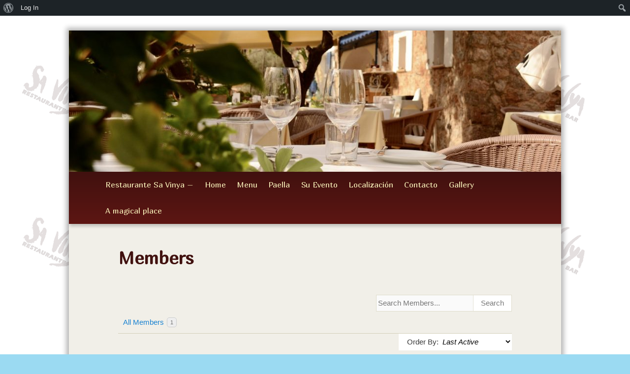

--- FILE ---
content_type: text/html; charset=UTF-8
request_url: http://www.restaurant-savinya.com/members/?lang=en
body_size: 58872
content:
<!DOCTYPE html>
<!--[if IE 6]>
<html id="ie6" lang="en-US">
<![endif]-->
<!--[if IE 7]>
<html id="ie7" lang="en-US">
<![endif]-->
<!--[if IE 8]>
<html id="ie8" lang="en-US">
<![endif]-->
<!--[if !(IE 6) | !(IE 7) | !(IE 8)  ]><!-->
<html lang="en-US">
<!--<![endif]-->
<head>
<meta charset="UTF-8" />
<meta name="viewport" content="width=device-width" />
<title>Members | Restaurante Sa Vinya</title>
<link rel="profile" href="http://gmpg.org/xfn/11" />
<link rel="stylesheet" type="text/css" media="all" href="http://www.restaurant-savinya.com/wp-content/themes/savinya_theme/style.css" />
<link rel="pingback" href="http://www.restaurant-savinya.com/xmlrpc.php" />
<!--[if lt IE 9]>
<script src="http://www.restaurant-savinya.com/wp-content/themes/twentyeleven/js/html5.js" type="text/javascript"></script>
<![endif]-->
<meta name='robots' content='max-image-preview:large' />
<link rel="alternate" type="application/rss+xml" title="Restaurante Sa Vinya &raquo; Feed" href="https://www.restaurant-savinya.com/feed/?lang=en" />
<link rel="alternate" type="application/rss+xml" title="Restaurante Sa Vinya &raquo; Comments Feed" href="https://www.restaurant-savinya.com/comments/feed/?lang=en" />
<script type="text/javascript">
/* <![CDATA[ */
window._wpemojiSettings = {"baseUrl":"https:\/\/s.w.org\/images\/core\/emoji\/14.0.0\/72x72\/","ext":".png","svgUrl":"https:\/\/s.w.org\/images\/core\/emoji\/14.0.0\/svg\/","svgExt":".svg","source":{"concatemoji":"http:\/\/www.restaurant-savinya.com\/wp-includes\/js\/wp-emoji-release.min.js?ver=6.4.7"}};
/*! This file is auto-generated */
!function(i,n){var o,s,e;function c(e){try{var t={supportTests:e,timestamp:(new Date).valueOf()};sessionStorage.setItem(o,JSON.stringify(t))}catch(e){}}function p(e,t,n){e.clearRect(0,0,e.canvas.width,e.canvas.height),e.fillText(t,0,0);var t=new Uint32Array(e.getImageData(0,0,e.canvas.width,e.canvas.height).data),r=(e.clearRect(0,0,e.canvas.width,e.canvas.height),e.fillText(n,0,0),new Uint32Array(e.getImageData(0,0,e.canvas.width,e.canvas.height).data));return t.every(function(e,t){return e===r[t]})}function u(e,t,n){switch(t){case"flag":return n(e,"\ud83c\udff3\ufe0f\u200d\u26a7\ufe0f","\ud83c\udff3\ufe0f\u200b\u26a7\ufe0f")?!1:!n(e,"\ud83c\uddfa\ud83c\uddf3","\ud83c\uddfa\u200b\ud83c\uddf3")&&!n(e,"\ud83c\udff4\udb40\udc67\udb40\udc62\udb40\udc65\udb40\udc6e\udb40\udc67\udb40\udc7f","\ud83c\udff4\u200b\udb40\udc67\u200b\udb40\udc62\u200b\udb40\udc65\u200b\udb40\udc6e\u200b\udb40\udc67\u200b\udb40\udc7f");case"emoji":return!n(e,"\ud83e\udef1\ud83c\udffb\u200d\ud83e\udef2\ud83c\udfff","\ud83e\udef1\ud83c\udffb\u200b\ud83e\udef2\ud83c\udfff")}return!1}function f(e,t,n){var r="undefined"!=typeof WorkerGlobalScope&&self instanceof WorkerGlobalScope?new OffscreenCanvas(300,150):i.createElement("canvas"),a=r.getContext("2d",{willReadFrequently:!0}),o=(a.textBaseline="top",a.font="600 32px Arial",{});return e.forEach(function(e){o[e]=t(a,e,n)}),o}function t(e){var t=i.createElement("script");t.src=e,t.defer=!0,i.head.appendChild(t)}"undefined"!=typeof Promise&&(o="wpEmojiSettingsSupports",s=["flag","emoji"],n.supports={everything:!0,everythingExceptFlag:!0},e=new Promise(function(e){i.addEventListener("DOMContentLoaded",e,{once:!0})}),new Promise(function(t){var n=function(){try{var e=JSON.parse(sessionStorage.getItem(o));if("object"==typeof e&&"number"==typeof e.timestamp&&(new Date).valueOf()<e.timestamp+604800&&"object"==typeof e.supportTests)return e.supportTests}catch(e){}return null}();if(!n){if("undefined"!=typeof Worker&&"undefined"!=typeof OffscreenCanvas&&"undefined"!=typeof URL&&URL.createObjectURL&&"undefined"!=typeof Blob)try{var e="postMessage("+f.toString()+"("+[JSON.stringify(s),u.toString(),p.toString()].join(",")+"));",r=new Blob([e],{type:"text/javascript"}),a=new Worker(URL.createObjectURL(r),{name:"wpTestEmojiSupports"});return void(a.onmessage=function(e){c(n=e.data),a.terminate(),t(n)})}catch(e){}c(n=f(s,u,p))}t(n)}).then(function(e){for(var t in e)n.supports[t]=e[t],n.supports.everything=n.supports.everything&&n.supports[t],"flag"!==t&&(n.supports.everythingExceptFlag=n.supports.everythingExceptFlag&&n.supports[t]);n.supports.everythingExceptFlag=n.supports.everythingExceptFlag&&!n.supports.flag,n.DOMReady=!1,n.readyCallback=function(){n.DOMReady=!0}}).then(function(){return e}).then(function(){var e;n.supports.everything||(n.readyCallback(),(e=n.source||{}).concatemoji?t(e.concatemoji):e.wpemoji&&e.twemoji&&(t(e.twemoji),t(e.wpemoji)))}))}((window,document),window._wpemojiSettings);
/* ]]> */
</script>
<link rel='stylesheet' id='ppm-lb-plugin-style-css' href='https://www.restaurant-savinya.com/wp-content/plugins/ppm-lightbox/css/prettyPhoto.css?ver=6.4.7' type='text/css' media='all' />
<link rel='stylesheet' id='dashicons-css' href='http://www.restaurant-savinya.com/wp-includes/css/dashicons.min.css?ver=6.4.7' type='text/css' media='all' />
<link rel='stylesheet' id='admin-bar-css' href='http://www.restaurant-savinya.com/wp-includes/css/admin-bar.min.css?ver=6.4.7' type='text/css' media='all' />
<style id='admin-bar-inline-css' type='text/css'>

		@media screen { html { margin-top: 32px !important; } }
		@media screen and ( max-width: 782px ) { html { margin-top: 46px !important; } }
	
@media print { #wpadminbar { display:none; } }
</style>
<style id='wp-emoji-styles-inline-css' type='text/css'>

	img.wp-smiley, img.emoji {
		display: inline !important;
		border: none !important;
		box-shadow: none !important;
		height: 1em !important;
		width: 1em !important;
		margin: 0 0.07em !important;
		vertical-align: -0.1em !important;
		background: none !important;
		padding: 0 !important;
	}
</style>
<link rel='stylesheet' id='wp-block-library-css' href='http://www.restaurant-savinya.com/wp-includes/css/dist/block-library/style.min.css?ver=6.4.7' type='text/css' media='all' />
<style id='wp-block-library-inline-css' type='text/css'>
.has-text-align-justify{text-align:justify;}
</style>
<style id='wp-block-library-theme-inline-css' type='text/css'>
.wp-block-audio figcaption{color:#555;font-size:13px;text-align:center}.is-dark-theme .wp-block-audio figcaption{color:hsla(0,0%,100%,.65)}.wp-block-audio{margin:0 0 1em}.wp-block-code{border:1px solid #ccc;border-radius:4px;font-family:Menlo,Consolas,monaco,monospace;padding:.8em 1em}.wp-block-embed figcaption{color:#555;font-size:13px;text-align:center}.is-dark-theme .wp-block-embed figcaption{color:hsla(0,0%,100%,.65)}.wp-block-embed{margin:0 0 1em}.blocks-gallery-caption{color:#555;font-size:13px;text-align:center}.is-dark-theme .blocks-gallery-caption{color:hsla(0,0%,100%,.65)}.wp-block-image figcaption{color:#555;font-size:13px;text-align:center}.is-dark-theme .wp-block-image figcaption{color:hsla(0,0%,100%,.65)}.wp-block-image{margin:0 0 1em}.wp-block-pullquote{border-bottom:4px solid;border-top:4px solid;color:currentColor;margin-bottom:1.75em}.wp-block-pullquote cite,.wp-block-pullquote footer,.wp-block-pullquote__citation{color:currentColor;font-size:.8125em;font-style:normal;text-transform:uppercase}.wp-block-quote{border-left:.25em solid;margin:0 0 1.75em;padding-left:1em}.wp-block-quote cite,.wp-block-quote footer{color:currentColor;font-size:.8125em;font-style:normal;position:relative}.wp-block-quote.has-text-align-right{border-left:none;border-right:.25em solid;padding-left:0;padding-right:1em}.wp-block-quote.has-text-align-center{border:none;padding-left:0}.wp-block-quote.is-large,.wp-block-quote.is-style-large,.wp-block-quote.is-style-plain{border:none}.wp-block-search .wp-block-search__label{font-weight:700}.wp-block-search__button{border:1px solid #ccc;padding:.375em .625em}:where(.wp-block-group.has-background){padding:1.25em 2.375em}.wp-block-separator.has-css-opacity{opacity:.4}.wp-block-separator{border:none;border-bottom:2px solid;margin-left:auto;margin-right:auto}.wp-block-separator.has-alpha-channel-opacity{opacity:1}.wp-block-separator:not(.is-style-wide):not(.is-style-dots){width:100px}.wp-block-separator.has-background:not(.is-style-dots){border-bottom:none;height:1px}.wp-block-separator.has-background:not(.is-style-wide):not(.is-style-dots){height:2px}.wp-block-table{margin:0 0 1em}.wp-block-table td,.wp-block-table th{word-break:normal}.wp-block-table figcaption{color:#555;font-size:13px;text-align:center}.is-dark-theme .wp-block-table figcaption{color:hsla(0,0%,100%,.65)}.wp-block-video figcaption{color:#555;font-size:13px;text-align:center}.is-dark-theme .wp-block-video figcaption{color:hsla(0,0%,100%,.65)}.wp-block-video{margin:0 0 1em}.wp-block-template-part.has-background{margin-bottom:0;margin-top:0;padding:1.25em 2.375em}
</style>
<style id='bp-login-form-style-inline-css' type='text/css'>
.widget_bp_core_login_widget .bp-login-widget-user-avatar{float:left}.widget_bp_core_login_widget .bp-login-widget-user-links{margin-left:70px}#bp-login-widget-form label{display:block;font-weight:600;margin:15px 0 5px;width:auto}#bp-login-widget-form input[type=password],#bp-login-widget-form input[type=text]{background-color:#fafafa;border:1px solid #d6d6d6;border-radius:0;font:inherit;font-size:100%;padding:.5em;width:100%}#bp-login-widget-form .bp-login-widget-register-link,#bp-login-widget-form .login-submit{display:inline;width:-moz-fit-content;width:fit-content}#bp-login-widget-form .bp-login-widget-register-link{margin-left:1em}#bp-login-widget-form .bp-login-widget-register-link a{filter:invert(1)}#bp-login-widget-form .bp-login-widget-pwd-link{font-size:80%}

</style>
<style id='bp-search-form-style-inline-css' type='text/css'>
.bp-search-button{background:#f7f7f7;border:1px solid #ccc;padding:.375em .625em;color:#32373c;margin-left:.625em;word-break:normal;font-size:inherit;font-family:inherit;line-height:inherit}.bp-search-button.has-icon{line-height:0}.bp-block-search__inside-wrapper{display:flex;flex:auto;flex-wrap:nowrap;max-width:100%}.bp-block-search-for__label,.bp-search-label{width:100%}.bp-block-search__input{padding:8px;flex-grow:1;min-width:3em;border:1px solid #949494;font-size:inherit;font-family:inherit;line-height:inherit}.bp-block-search.bp-block-search__button-only .bp-search-button{margin-left:0}.bp-block-search.bp-block-search__button-inside .bp-block-search__inside-wrapper{padding:4px;border:1px solid #949494}.bp-block-search.bp-block-search__button-inside .bp-block-search__inside-wrapper .bp-block-search__input{border-radius:0;border:none;padding:0 0 0 .25em}.bp-block-search.bp-block-search__button-inside .bp-block-search__inside-wrapper .bp-block-search__input:focus{outline:none}.bp-block-search.bp-block-search__button-inside .bp-block-search__inside-wrapper .bp-search-button{padding:.125em .5em}.bp-block-search.aligncenter .bp-block-search__inside-wrapper{margin:auto}.bp-block-search-for__wrapper{margin:.5em 0}.bp-block-search-for__wrapper .bp-block-search-for__options{list-style:none;padding:0;margin:.2em 0}.bp-block-search-for__wrapper .bp-block-search-for__options li label input[type=radio]{display:inline-block;margin-right:.5em}
/*# sourceMappingURL=/style.css.map */
.bp-search-block-icon { background: url( "http://www.restaurant-savinya.com/wp-content/plugins/bp-search-block/assets/search.svg" ); width: 20px; height: 20px; }
</style>
<style id='bp-member-style-inline-css' type='text/css'>
[data-type="bp/member"] input.components-placeholder__input{border:1px solid #757575;border-radius:2px;flex:1 1 auto;padding:6px 8px}.bp-block-member{position:relative}.bp-block-member .member-content{display:flex}.bp-block-member .user-nicename{display:block}.bp-block-member .user-nicename a{border:none;color:currentColor;text-decoration:none}.bp-block-member .bp-profile-button{width:100%}.bp-block-member .bp-profile-button a.button{bottom:10px;display:inline-block;margin:18px 0 0;position:absolute;right:0}.bp-block-member.has-cover .item-header-avatar,.bp-block-member.has-cover .member-content,.bp-block-member.has-cover .member-description{z-index:2}.bp-block-member.has-cover .member-content,.bp-block-member.has-cover .member-description{padding-top:75px}.bp-block-member.has-cover .bp-member-cover-image{background-color:#c5c5c5;background-position:top;background-repeat:no-repeat;background-size:cover;border:0;display:block;height:150px;left:0;margin:0;padding:0;position:absolute;top:0;width:100%;z-index:1}.bp-block-member img.avatar{height:auto;width:auto}.bp-block-member.avatar-none .item-header-avatar{display:none}.bp-block-member.avatar-none.has-cover{min-height:200px}.bp-block-member.avatar-full{min-height:150px}.bp-block-member.avatar-full .item-header-avatar{width:180px}.bp-block-member.avatar-thumb .member-content{align-items:center;min-height:50px}.bp-block-member.avatar-thumb .item-header-avatar{width:70px}.bp-block-member.avatar-full.has-cover{min-height:300px}.bp-block-member.avatar-full.has-cover .item-header-avatar{width:200px}.bp-block-member.avatar-full.has-cover img.avatar{background:#fffc;border:2px solid #fff;margin-left:20px}.bp-block-member.avatar-thumb.has-cover .item-header-avatar{padding-top:75px}.entry .entry-content .bp-block-member .user-nicename a{border:none;color:currentColor;text-decoration:none}

</style>
<style id='bp-members-style-inline-css' type='text/css'>
[data-type="bp/members"] .components-placeholder.is-appender{min-height:0}[data-type="bp/members"] .components-placeholder.is-appender .components-placeholder__label:empty{display:none}[data-type="bp/members"] .components-placeholder input.components-placeholder__input{border:1px solid #757575;border-radius:2px;flex:1 1 auto;padding:6px 8px}[data-type="bp/members"].avatar-none .member-description{width:calc(100% - 44px)}[data-type="bp/members"].avatar-full .member-description{width:calc(100% - 224px)}[data-type="bp/members"].avatar-thumb .member-description{width:calc(100% - 114px)}[data-type="bp/members"] .member-content{position:relative}[data-type="bp/members"] .member-content .is-right{position:absolute;right:2px;top:2px}[data-type="bp/members"] .columns-2 .member-content .member-description,[data-type="bp/members"] .columns-3 .member-content .member-description,[data-type="bp/members"] .columns-4 .member-content .member-description{padding-left:44px;width:calc(100% - 44px)}[data-type="bp/members"] .columns-3 .is-right{right:-10px}[data-type="bp/members"] .columns-4 .is-right{right:-50px}.bp-block-members.is-grid{display:flex;flex-wrap:wrap;padding:0}.bp-block-members.is-grid .member-content{margin:0 1.25em 1.25em 0;width:100%}@media(min-width:600px){.bp-block-members.columns-2 .member-content{width:calc(50% - .625em)}.bp-block-members.columns-2 .member-content:nth-child(2n){margin-right:0}.bp-block-members.columns-3 .member-content{width:calc(33.33333% - .83333em)}.bp-block-members.columns-3 .member-content:nth-child(3n){margin-right:0}.bp-block-members.columns-4 .member-content{width:calc(25% - .9375em)}.bp-block-members.columns-4 .member-content:nth-child(4n){margin-right:0}}.bp-block-members .member-content{display:flex;flex-direction:column;padding-bottom:1em;text-align:center}.bp-block-members .member-content .item-header-avatar,.bp-block-members .member-content .member-description{width:100%}.bp-block-members .member-content .item-header-avatar{margin:0 auto}.bp-block-members .member-content .item-header-avatar img.avatar{display:inline-block}@media(min-width:600px){.bp-block-members .member-content{flex-direction:row;text-align:left}.bp-block-members .member-content .item-header-avatar,.bp-block-members .member-content .member-description{width:auto}.bp-block-members .member-content .item-header-avatar{margin:0}}.bp-block-members .member-content .user-nicename{display:block}.bp-block-members .member-content .user-nicename a{border:none;color:currentColor;text-decoration:none}.bp-block-members .member-content time{color:#767676;display:block;font-size:80%}.bp-block-members.avatar-none .item-header-avatar{display:none}.bp-block-members.avatar-full{min-height:190px}.bp-block-members.avatar-full .item-header-avatar{width:180px}.bp-block-members.avatar-thumb .member-content{min-height:80px}.bp-block-members.avatar-thumb .item-header-avatar{width:70px}.bp-block-members.columns-2 .member-content,.bp-block-members.columns-3 .member-content,.bp-block-members.columns-4 .member-content{display:block;text-align:center}.bp-block-members.columns-2 .member-content .item-header-avatar,.bp-block-members.columns-3 .member-content .item-header-avatar,.bp-block-members.columns-4 .member-content .item-header-avatar{margin:0 auto}.bp-block-members img.avatar{height:auto;max-width:-moz-fit-content;max-width:fit-content;width:auto}.bp-block-members .member-content.has-activity{align-items:center}.bp-block-members .member-content.has-activity .item-header-avatar{padding-right:1em}.bp-block-members .member-content.has-activity .wp-block-quote{margin-bottom:0;text-align:left}.bp-block-members .member-content.has-activity .wp-block-quote cite a,.entry .entry-content .bp-block-members .user-nicename a{border:none;color:currentColor;text-decoration:none}

</style>
<style id='bp-dynamic-members-style-inline-css' type='text/css'>
.bp-dynamic-block-container .item-options{font-size:.5em;margin:0 0 1em;padding:1em 0}.bp-dynamic-block-container .item-options a.selected{font-weight:600}.bp-dynamic-block-container ul.item-list{list-style:none;margin:1em 0;padding-left:0}.bp-dynamic-block-container ul.item-list li{margin-bottom:1em}.bp-dynamic-block-container ul.item-list li:after,.bp-dynamic-block-container ul.item-list li:before{content:" ";display:table}.bp-dynamic-block-container ul.item-list li:after{clear:both}.bp-dynamic-block-container ul.item-list li .item-avatar{float:left;width:60px}.bp-dynamic-block-container ul.item-list li .item{margin-left:70px}

</style>
<style id='bp-online-members-style-inline-css' type='text/css'>
.widget_bp_core_whos_online_widget .avatar-block,[data-type="bp/online-members"] .avatar-block{display:flex;flex-flow:row wrap}.widget_bp_core_whos_online_widget .avatar-block img,[data-type="bp/online-members"] .avatar-block img{margin:.5em}

</style>
<style id='bp-active-members-style-inline-css' type='text/css'>
.widget_bp_core_recently_active_widget .avatar-block,[data-type="bp/active-members"] .avatar-block{display:flex;flex-flow:row wrap}.widget_bp_core_recently_active_widget .avatar-block img,[data-type="bp/active-members"] .avatar-block img{margin:.5em}

</style>
<link rel='stylesheet' id='bp-audio-attachment-style-css' href='http://www.restaurant-savinya.com/wp-content/plugins/bp-attachments/bp-attachments/assets/blocks/audio-attachment/css/index.css?ver=1.0.0' type='text/css' media='all' />
<link rel='stylesheet' id='bp-file-attachment-style-css' href='http://www.restaurant-savinya.com/wp-content/plugins/bp-attachments/bp-attachments/assets/blocks/file-attachment/css/index.css?ver=1.0.0' type='text/css' media='all' />
<link rel='stylesheet' id='bp-image-attachment-style-css' href='http://www.restaurant-savinya.com/wp-content/plugins/bp-attachments/bp-attachments/assets/blocks/image-attachment/css/index.css?ver=1.0.0' type='text/css' media='all' />
<link rel='stylesheet' id='bp-video-attachment-style-css' href='http://www.restaurant-savinya.com/wp-content/plugins/bp-attachments/bp-attachments/assets/blocks/video-attachment/css/index.css?ver=1.0.0' type='text/css' media='all' />
<style id='bp-latest-activities-style-inline-css' type='text/css'>
.bp-latest-activities .components-flex.components-select-control select[multiple]{height:auto;padding:0 8px}.bp-latest-activities .components-flex.components-select-control select[multiple]+.components-input-control__suffix svg{display:none}.bp-latest-activities-block a,.entry .entry-content .bp-latest-activities-block a{border:none;text-decoration:none}.bp-latest-activities-block .activity-list.item-list blockquote{border:none;padding:0}.bp-latest-activities-block .activity-list.item-list blockquote .activity-item:not(.mini){box-shadow:1px 0 4px #00000026;padding:0 1em;position:relative}.bp-latest-activities-block .activity-list.item-list blockquote .activity-item:not(.mini):after,.bp-latest-activities-block .activity-list.item-list blockquote .activity-item:not(.mini):before{border-color:#0000;border-style:solid;content:"";display:block;height:0;left:15px;position:absolute;width:0}.bp-latest-activities-block .activity-list.item-list blockquote .activity-item:not(.mini):before{border-top-color:#00000026;border-width:9px;bottom:-18px;left:14px}.bp-latest-activities-block .activity-list.item-list blockquote .activity-item:not(.mini):after{border-top-color:#fff;border-width:8px;bottom:-16px}.bp-latest-activities-block .activity-list.item-list blockquote .activity-item.mini .avatar{display:inline-block;height:20px;margin-right:2px;vertical-align:middle;width:20px}.bp-latest-activities-block .activity-list.item-list footer{align-items:center;display:flex}.bp-latest-activities-block .activity-list.item-list footer img.avatar{border:none;display:inline-block;margin-right:.5em}.bp-latest-activities-block .activity-list.item-list footer .activity-time-since{font-size:90%}.bp-latest-activities-block .widget-error{border-left:4px solid #0b80a4;box-shadow:1px 0 4px #00000026}.bp-latest-activities-block .widget-error p{padding:0 1em}

</style>
<link rel='stylesheet' id='mediaelement-css' href='http://www.restaurant-savinya.com/wp-includes/js/mediaelement/mediaelementplayer-legacy.min.css?ver=4.2.17' type='text/css' media='all' />
<link rel='stylesheet' id='wp-mediaelement-css' href='http://www.restaurant-savinya.com/wp-includes/js/mediaelement/wp-mediaelement.min.css?ver=6.4.7' type='text/css' media='all' />
<style id='jetpack-sharing-buttons-style-inline-css' type='text/css'>
.jetpack-sharing-buttons__services-list{display:flex;flex-direction:row;flex-wrap:wrap;gap:0;list-style-type:none;margin:5px;padding:0}.jetpack-sharing-buttons__services-list.has-small-icon-size{font-size:12px}.jetpack-sharing-buttons__services-list.has-normal-icon-size{font-size:16px}.jetpack-sharing-buttons__services-list.has-large-icon-size{font-size:24px}.jetpack-sharing-buttons__services-list.has-huge-icon-size{font-size:36px}@media print{.jetpack-sharing-buttons__services-list{display:none!important}}.editor-styles-wrapper .wp-block-jetpack-sharing-buttons{gap:0;padding-inline-start:0}ul.jetpack-sharing-buttons__services-list.has-background{padding:1.25em 2.375em}
</style>
<style id='classic-theme-styles-inline-css' type='text/css'>
/*! This file is auto-generated */
.wp-block-button__link{color:#fff;background-color:#32373c;border-radius:9999px;box-shadow:none;text-decoration:none;padding:calc(.667em + 2px) calc(1.333em + 2px);font-size:1.125em}.wp-block-file__button{background:#32373c;color:#fff;text-decoration:none}
</style>
<style id='global-styles-inline-css' type='text/css'>
body{--wp--preset--color--black: #000;--wp--preset--color--cyan-bluish-gray: #abb8c3;--wp--preset--color--white: #fff;--wp--preset--color--pale-pink: #f78da7;--wp--preset--color--vivid-red: #cf2e2e;--wp--preset--color--luminous-vivid-orange: #ff6900;--wp--preset--color--luminous-vivid-amber: #fcb900;--wp--preset--color--light-green-cyan: #7bdcb5;--wp--preset--color--vivid-green-cyan: #00d084;--wp--preset--color--pale-cyan-blue: #8ed1fc;--wp--preset--color--vivid-cyan-blue: #0693e3;--wp--preset--color--vivid-purple: #9b51e0;--wp--preset--color--blue: #1982d1;--wp--preset--color--dark-gray: #373737;--wp--preset--color--medium-gray: #666;--wp--preset--color--light-gray: #e2e2e2;--wp--preset--gradient--vivid-cyan-blue-to-vivid-purple: linear-gradient(135deg,rgba(6,147,227,1) 0%,rgb(155,81,224) 100%);--wp--preset--gradient--light-green-cyan-to-vivid-green-cyan: linear-gradient(135deg,rgb(122,220,180) 0%,rgb(0,208,130) 100%);--wp--preset--gradient--luminous-vivid-amber-to-luminous-vivid-orange: linear-gradient(135deg,rgba(252,185,0,1) 0%,rgba(255,105,0,1) 100%);--wp--preset--gradient--luminous-vivid-orange-to-vivid-red: linear-gradient(135deg,rgba(255,105,0,1) 0%,rgb(207,46,46) 100%);--wp--preset--gradient--very-light-gray-to-cyan-bluish-gray: linear-gradient(135deg,rgb(238,238,238) 0%,rgb(169,184,195) 100%);--wp--preset--gradient--cool-to-warm-spectrum: linear-gradient(135deg,rgb(74,234,220) 0%,rgb(151,120,209) 20%,rgb(207,42,186) 40%,rgb(238,44,130) 60%,rgb(251,105,98) 80%,rgb(254,248,76) 100%);--wp--preset--gradient--blush-light-purple: linear-gradient(135deg,rgb(255,206,236) 0%,rgb(152,150,240) 100%);--wp--preset--gradient--blush-bordeaux: linear-gradient(135deg,rgb(254,205,165) 0%,rgb(254,45,45) 50%,rgb(107,0,62) 100%);--wp--preset--gradient--luminous-dusk: linear-gradient(135deg,rgb(255,203,112) 0%,rgb(199,81,192) 50%,rgb(65,88,208) 100%);--wp--preset--gradient--pale-ocean: linear-gradient(135deg,rgb(255,245,203) 0%,rgb(182,227,212) 50%,rgb(51,167,181) 100%);--wp--preset--gradient--electric-grass: linear-gradient(135deg,rgb(202,248,128) 0%,rgb(113,206,126) 100%);--wp--preset--gradient--midnight: linear-gradient(135deg,rgb(2,3,129) 0%,rgb(40,116,252) 100%);--wp--preset--font-size--small: 13px;--wp--preset--font-size--medium: 20px;--wp--preset--font-size--large: 36px;--wp--preset--font-size--x-large: 42px;--wp--preset--spacing--20: 0.44rem;--wp--preset--spacing--30: 0.67rem;--wp--preset--spacing--40: 1rem;--wp--preset--spacing--50: 1.5rem;--wp--preset--spacing--60: 2.25rem;--wp--preset--spacing--70: 3.38rem;--wp--preset--spacing--80: 5.06rem;--wp--preset--shadow--natural: 6px 6px 9px rgba(0, 0, 0, 0.2);--wp--preset--shadow--deep: 12px 12px 50px rgba(0, 0, 0, 0.4);--wp--preset--shadow--sharp: 6px 6px 0px rgba(0, 0, 0, 0.2);--wp--preset--shadow--outlined: 6px 6px 0px -3px rgba(255, 255, 255, 1), 6px 6px rgba(0, 0, 0, 1);--wp--preset--shadow--crisp: 6px 6px 0px rgba(0, 0, 0, 1);}:where(.is-layout-flex){gap: 0.5em;}:where(.is-layout-grid){gap: 0.5em;}body .is-layout-flow > .alignleft{float: left;margin-inline-start: 0;margin-inline-end: 2em;}body .is-layout-flow > .alignright{float: right;margin-inline-start: 2em;margin-inline-end: 0;}body .is-layout-flow > .aligncenter{margin-left: auto !important;margin-right: auto !important;}body .is-layout-constrained > .alignleft{float: left;margin-inline-start: 0;margin-inline-end: 2em;}body .is-layout-constrained > .alignright{float: right;margin-inline-start: 2em;margin-inline-end: 0;}body .is-layout-constrained > .aligncenter{margin-left: auto !important;margin-right: auto !important;}body .is-layout-constrained > :where(:not(.alignleft):not(.alignright):not(.alignfull)){max-width: var(--wp--style--global--content-size);margin-left: auto !important;margin-right: auto !important;}body .is-layout-constrained > .alignwide{max-width: var(--wp--style--global--wide-size);}body .is-layout-flex{display: flex;}body .is-layout-flex{flex-wrap: wrap;align-items: center;}body .is-layout-flex > *{margin: 0;}body .is-layout-grid{display: grid;}body .is-layout-grid > *{margin: 0;}:where(.wp-block-columns.is-layout-flex){gap: 2em;}:where(.wp-block-columns.is-layout-grid){gap: 2em;}:where(.wp-block-post-template.is-layout-flex){gap: 1.25em;}:where(.wp-block-post-template.is-layout-grid){gap: 1.25em;}.has-black-color{color: var(--wp--preset--color--black) !important;}.has-cyan-bluish-gray-color{color: var(--wp--preset--color--cyan-bluish-gray) !important;}.has-white-color{color: var(--wp--preset--color--white) !important;}.has-pale-pink-color{color: var(--wp--preset--color--pale-pink) !important;}.has-vivid-red-color{color: var(--wp--preset--color--vivid-red) !important;}.has-luminous-vivid-orange-color{color: var(--wp--preset--color--luminous-vivid-orange) !important;}.has-luminous-vivid-amber-color{color: var(--wp--preset--color--luminous-vivid-amber) !important;}.has-light-green-cyan-color{color: var(--wp--preset--color--light-green-cyan) !important;}.has-vivid-green-cyan-color{color: var(--wp--preset--color--vivid-green-cyan) !important;}.has-pale-cyan-blue-color{color: var(--wp--preset--color--pale-cyan-blue) !important;}.has-vivid-cyan-blue-color{color: var(--wp--preset--color--vivid-cyan-blue) !important;}.has-vivid-purple-color{color: var(--wp--preset--color--vivid-purple) !important;}.has-black-background-color{background-color: var(--wp--preset--color--black) !important;}.has-cyan-bluish-gray-background-color{background-color: var(--wp--preset--color--cyan-bluish-gray) !important;}.has-white-background-color{background-color: var(--wp--preset--color--white) !important;}.has-pale-pink-background-color{background-color: var(--wp--preset--color--pale-pink) !important;}.has-vivid-red-background-color{background-color: var(--wp--preset--color--vivid-red) !important;}.has-luminous-vivid-orange-background-color{background-color: var(--wp--preset--color--luminous-vivid-orange) !important;}.has-luminous-vivid-amber-background-color{background-color: var(--wp--preset--color--luminous-vivid-amber) !important;}.has-light-green-cyan-background-color{background-color: var(--wp--preset--color--light-green-cyan) !important;}.has-vivid-green-cyan-background-color{background-color: var(--wp--preset--color--vivid-green-cyan) !important;}.has-pale-cyan-blue-background-color{background-color: var(--wp--preset--color--pale-cyan-blue) !important;}.has-vivid-cyan-blue-background-color{background-color: var(--wp--preset--color--vivid-cyan-blue) !important;}.has-vivid-purple-background-color{background-color: var(--wp--preset--color--vivid-purple) !important;}.has-black-border-color{border-color: var(--wp--preset--color--black) !important;}.has-cyan-bluish-gray-border-color{border-color: var(--wp--preset--color--cyan-bluish-gray) !important;}.has-white-border-color{border-color: var(--wp--preset--color--white) !important;}.has-pale-pink-border-color{border-color: var(--wp--preset--color--pale-pink) !important;}.has-vivid-red-border-color{border-color: var(--wp--preset--color--vivid-red) !important;}.has-luminous-vivid-orange-border-color{border-color: var(--wp--preset--color--luminous-vivid-orange) !important;}.has-luminous-vivid-amber-border-color{border-color: var(--wp--preset--color--luminous-vivid-amber) !important;}.has-light-green-cyan-border-color{border-color: var(--wp--preset--color--light-green-cyan) !important;}.has-vivid-green-cyan-border-color{border-color: var(--wp--preset--color--vivid-green-cyan) !important;}.has-pale-cyan-blue-border-color{border-color: var(--wp--preset--color--pale-cyan-blue) !important;}.has-vivid-cyan-blue-border-color{border-color: var(--wp--preset--color--vivid-cyan-blue) !important;}.has-vivid-purple-border-color{border-color: var(--wp--preset--color--vivid-purple) !important;}.has-vivid-cyan-blue-to-vivid-purple-gradient-background{background: var(--wp--preset--gradient--vivid-cyan-blue-to-vivid-purple) !important;}.has-light-green-cyan-to-vivid-green-cyan-gradient-background{background: var(--wp--preset--gradient--light-green-cyan-to-vivid-green-cyan) !important;}.has-luminous-vivid-amber-to-luminous-vivid-orange-gradient-background{background: var(--wp--preset--gradient--luminous-vivid-amber-to-luminous-vivid-orange) !important;}.has-luminous-vivid-orange-to-vivid-red-gradient-background{background: var(--wp--preset--gradient--luminous-vivid-orange-to-vivid-red) !important;}.has-very-light-gray-to-cyan-bluish-gray-gradient-background{background: var(--wp--preset--gradient--very-light-gray-to-cyan-bluish-gray) !important;}.has-cool-to-warm-spectrum-gradient-background{background: var(--wp--preset--gradient--cool-to-warm-spectrum) !important;}.has-blush-light-purple-gradient-background{background: var(--wp--preset--gradient--blush-light-purple) !important;}.has-blush-bordeaux-gradient-background{background: var(--wp--preset--gradient--blush-bordeaux) !important;}.has-luminous-dusk-gradient-background{background: var(--wp--preset--gradient--luminous-dusk) !important;}.has-pale-ocean-gradient-background{background: var(--wp--preset--gradient--pale-ocean) !important;}.has-electric-grass-gradient-background{background: var(--wp--preset--gradient--electric-grass) !important;}.has-midnight-gradient-background{background: var(--wp--preset--gradient--midnight) !important;}.has-small-font-size{font-size: var(--wp--preset--font-size--small) !important;}.has-medium-font-size{font-size: var(--wp--preset--font-size--medium) !important;}.has-large-font-size{font-size: var(--wp--preset--font-size--large) !important;}.has-x-large-font-size{font-size: var(--wp--preset--font-size--x-large) !important;}
.wp-block-navigation a:where(:not(.wp-element-button)){color: inherit;}
:where(.wp-block-post-template.is-layout-flex){gap: 1.25em;}:where(.wp-block-post-template.is-layout-grid){gap: 1.25em;}
:where(.wp-block-columns.is-layout-flex){gap: 2em;}:where(.wp-block-columns.is-layout-grid){gap: 2em;}
.wp-block-pullquote{font-size: 1.5em;line-height: 1.6;}
</style>
<link rel='stylesheet' id='bbp-default-css' href='http://www.restaurant-savinya.com/wp-content/plugins/bbpress/templates/default/css/bbpress.min.css?ver=2.6.14' type='text/css' media='all' />
<link rel='stylesheet' id='bp-admin-bar-css' href='http://www.restaurant-savinya.com/wp-content/plugins/buddypress/bp-core/css/admin-bar.min.css?ver=14.4.0' type='text/css' media='all' />
<link rel='stylesheet' id='bp-tooltips-css' href='http://www.restaurant-savinya.com/wp-content/plugins/buddypress/bp-core/css/bp-tooltips.min.css?ver=14.4.0' type='text/css' media='all' />
<link rel='stylesheet' id='bp-legacy-css-css' href='http://www.restaurant-savinya.com/wp-content/plugins/buddypress/bp-templates/bp-legacy/css/buddypress.min.css?ver=14.4.0' type='text/css' media='screen' />
<link rel='stylesheet' id='bp-twentyeleven-css' href='http://www.restaurant-savinya.com/wp-content/plugins/buddypress/bp-templates/bp-legacy/css/twentyeleven.min.css?ver=14.4.0' type='text/css' media='screen' />
<link rel='stylesheet' id='contact-form-7-css' href='http://www.restaurant-savinya.com/wp-content/plugins/contact-form-7/includes/css/styles.css?ver=5.7.7' type='text/css' media='all' />
<link rel='stylesheet' id='rgg-simplelightbox-css' href='http://www.restaurant-savinya.com/wp-content/plugins/responsive-gallery-grid/lib/simplelightbox/simplelightbox.min.css?ver=2.3.18' type='text/css' media='all' />
<link rel='stylesheet' id='slickstyle-css' href='http://www.restaurant-savinya.com/wp-content/plugins/responsive-gallery-grid/lib/slick/slick.1.9.0.min.css?ver=2.3.18' type='text/css' media='all' />
<link rel='stylesheet' id='slick-theme-css' href='http://www.restaurant-savinya.com/wp-content/plugins/responsive-gallery-grid/lib/slick/slick-theme.css?ver=2.3.18' type='text/css' media='all' />
<link rel='stylesheet' id='rgg-style-css' href='http://www.restaurant-savinya.com/wp-content/plugins/responsive-gallery-grid/css/style.css?ver=2.3.18' type='text/css' media='all' />
<link rel='stylesheet' id='twentyeleven-block-style-css' href='http://www.restaurant-savinya.com/wp-content/themes/twentyeleven/blocks.css?ver=20240703' type='text/css' media='all' />
<script type="text/javascript" src="http://www.restaurant-savinya.com/wp-includes/js/jquery/jquery.min.js?ver=3.7.1" id="jquery-core-js"></script>
<script type="text/javascript" src="http://www.restaurant-savinya.com/wp-includes/js/jquery/jquery-migrate.min.js?ver=3.4.1" id="jquery-migrate-js"></script>
<script type="text/javascript" src="https://www.restaurant-savinya.com/wp-content/plugins/ppm-lightbox/js/jquery.prettyPhoto.js?ver=6.4.7" id="ppm-lb-plugin-active-js"></script>
<script type="text/javascript" src="https://www.restaurant-savinya.com/wp-content/plugins/ppm-lightbox/js/ppm-lb-active.js?ver=6.4.7" id="ppm-lb-plugin-script-active-js"></script>
<script type="text/javascript" src="https://www.restaurant-savinya.com/wp-content/plugins/wp-rotator/jquery.scrollTo-1.4.2-min.js?ver=1.4.2" id="scrollTo-js"></script>
<script type="text/javascript" src="http://www.restaurant-savinya.com/wp-includes/js/dist/vendor/wp-polyfill-inert.min.js?ver=3.1.2" id="wp-polyfill-inert-js"></script>
<script type="text/javascript" src="http://www.restaurant-savinya.com/wp-includes/js/dist/vendor/regenerator-runtime.min.js?ver=0.14.0" id="regenerator-runtime-js"></script>
<script type="text/javascript" src="http://www.restaurant-savinya.com/wp-includes/js/dist/vendor/wp-polyfill.min.js?ver=3.15.0" id="wp-polyfill-js"></script>
<script type="text/javascript" src="http://www.restaurant-savinya.com/wp-includes/js/dist/dom-ready.min.js?ver=392bdd43726760d1f3ca" id="wp-dom-ready-js"></script>
<script type="text/javascript" src="http://www.restaurant-savinya.com/wp-includes/js/dist/vendor/lodash.min.js?ver=4.17.19" id="lodash-js"></script>
<script type="text/javascript" id="lodash-js-after">
/* <![CDATA[ */
window.lodash = _.noConflict();
/* ]]> */
</script>
<script type="text/javascript" src="http://www.restaurant-savinya.com/wp-content/plugins/bp-search-block/js/view.js?ver=1.0.0" id="bp-search-form-script-js"></script>
<script type="text/javascript" id="bp-confirm-js-extra">
/* <![CDATA[ */
var BP_Confirm = {"are_you_sure":"Are you sure?"};
/* ]]> */
</script>
<script type="text/javascript" src="http://www.restaurant-savinya.com/wp-content/plugins/buddypress/bp-core/js/confirm.min.js?ver=14.4.0" id="bp-confirm-js"></script>
<script type="text/javascript" src="http://www.restaurant-savinya.com/wp-content/plugins/buddypress/bp-core/js/jquery-query.min.js?ver=14.4.0" id="bp-jquery-query-js"></script>
<script type="text/javascript" src="http://www.restaurant-savinya.com/wp-content/plugins/buddypress/bp-core/js/vendor/jquery-cookie.min.js?ver=14.4.0" id="bp-jquery-cookie-js"></script>
<script type="text/javascript" src="http://www.restaurant-savinya.com/wp-content/plugins/buddypress/bp-core/js/vendor/jquery-scroll-to.min.js?ver=14.4.0" id="bp-jquery-scroll-to-js"></script>
<script type="text/javascript" id="bp-legacy-js-js-extra">
/* <![CDATA[ */
var BP_DTheme = {"accepted":"Accepted","close":"Close","comments":"comments","leave_group_confirm":"Are you sure you want to leave this group?","mark_as_fav":"Favorite","my_favs":"My Favorites","rejected":"Rejected","remove_fav":"Remove Favorite","show_all":"Show all","show_all_comments":"Show all comments for this thread","show_x_comments":"Show all comments (%d)","unsaved_changes":"Your profile has unsaved changes. If you leave the page, the changes will be lost.","view":"View","store_filter_settings":""};
/* ]]> */
</script>
<script type="text/javascript" src="http://www.restaurant-savinya.com/wp-content/plugins/buddypress/bp-templates/bp-legacy/js/buddypress.min.js?ver=14.4.0" id="bp-legacy-js-js"></script>
<link rel="https://api.w.org/" href="https://www.restaurant-savinya.com/wp-json/" /><link rel="alternate" type="application/json" href="https://www.restaurant-savinya.com/wp-json/wp/v2/pages/423" /><link rel="EditURI" type="application/rsd+xml" title="RSD" href="https://www.restaurant-savinya.com/xmlrpc.php?rsd" />
<meta name="generator" content="WordPress 6.4.7" />
<link rel='shortlink' href='https://www.restaurant-savinya.com/?p=423' />
<link rel="alternate" type="application/json+oembed" href="https://www.restaurant-savinya.com/wp-json/oembed/1.0/embed?url" />
<link rel="alternate" type="text/xml+oembed" href="https://www.restaurant-savinya.com/wp-json/oembed/1.0/embed?url&#038;format=xml" />

	<script type="text/javascript">var ajaxurl = 'http://www.restaurant-savinya.com/wp-admin/admin-ajax.php';</script>


<meta http-equiv="Content-Language" content="en-US" />
<style type="text/css" media="screen">
.qtrans_flag span { display:none }
.qtrans_flag { height:12px; width:18px; display:block }
.qtrans_flag_and_text { padding-left:20px }
.qtrans_flag_es { background:url(https://www.restaurant-savinya.com/wp-content/plugins/qtranslate/flags/es.png) no-repeat }
.qtrans_flag_de { background:url(https://www.restaurant-savinya.com/wp-content/plugins/qtranslate/flags/de.png) no-repeat }
.qtrans_flag_en { background:url(https://www.restaurant-savinya.com/wp-content/plugins/qtranslate/flags/gb.png) no-repeat }
</style>
<link hreflang="es" href="https://www.restaurant-savinya.com/members/" rel="alternate" />
<link hreflang="de" href="https://www.restaurant-savinya.com/members/?lang=de" rel="alternate" />
<link rel="stylesheet" href="https://www.restaurant-savinya.com/wp-content/plugins/slimbox-plugin/slimbox/slimbox.css" type="text/css" media="screen" />
<script type="text/javascript" src="https://www.restaurant-savinya.com/wp-content/plugins/slimbox-plugin/slimbox/mootools.x.js"></script>
<script type="text/javascript" src="https://www.restaurant-savinya.com/wp-content/plugins/slimbox-plugin/slimbox/slimbox.js"></script>
<script type="text/javascript">

  var WPROTATOR = {}; //namespace
  WPROTATOR.instance1 = false;
  WPROTATOR.elementsWidth = false; //global for debugging

  WPROTATOR.createRotator = function() {
    var that = {};
    that.init = function() {
      that.currentOffset = 0;
      that.slideDelay = 1000;
      that.sliderAtRestDelay = 7000;
      that.animateStyle = 'fade';
      that.candidates = jQuery('.featured-cell');
      that.autoPage = true;
      
      that.totalPages = that.candidates.length;

	  that.nexts = [];
      that.prevs = [];
      for (var i = 0; i < that.totalPages; i++) {
        that.nexts[i] = i + 1;
        that.prevs[i] = (i + that.totalPages - 1 ) % that.totalPages;
      }
      that.nexts[i-1] = 0;  
    }

    that.gotoPage = function(offset) {
      var newPage = that.pageJQ(offset);
      var oldPage = that.pageJQ(that.currentOffset);

      if (that.animateStyle == 'slide') {
        that.slideToPage(offset);
      }
      else {
        that.fadeToPage(offset);
      }

      oldPage.removeClass('current-cell');
      newPage.addClass('current-cell');

      jQuery('.pager-a li.current').removeClass('current');
      jQuery('.pager-a #pager-' + offset).addClass('current');
      
      that.currentOffset = offset;
    };


    that.pageJQ = function(i) {
      return jQuery(that.candidates[i]);
    };

    that.slideToPage = function(offset) {
      jQuery('.pane').scrollTo(that.candidates[offset],{axis: 'x',duration: that.slideDelay});    
    };

    that.fadeToPage = function(offset) {
        var newPage = that.pageJQ(offset);
        var oldPage = that.pageJQ(that.currentOffset);
        
        newPage.fadeTo(that.slideDelay/2,1,function(){
          oldPage.fadeTo(that.slideDelay/2,0);
        });
    };

  
    that.nexter = function(offset) {
      return that.nexts[that.currentOffset];    
    };
    
    that.prever = function(offset) {
      return that.prevs[that.currentOffset];
    }

    that.rotate = function() {
      if (that.autoPage) {
        that.gotoPage(that.nexter());
        setTimeout(function() { that.rotate(); },that.sliderAtRestDelay);    
      }
    }
    
    that.goNext = function() {
      that.autoPage = false;
      //// allow rightmost to rotate to leftmost when next hit //if (that.currentOffset == that.totalPages - 1) { return; }
      that.gotoPage(that.nexter());
    };

    that.goPrev = function() {
      that.autoPage = false;
      /// allow leftmost to rotate to rightmost when prev hit ////  if (that.currentOffset == 0) { return; }
      that.gotoPage(that.prever());
    };




    that.start = function() {
      setTimeout(function() { that.rotate(); },that.sliderAtRestDelay);    
    }

    that.init();
    
    return that;
  };

  jQuery(document).ready(function() {
    WPROTATOR.instance1 = WPROTATOR.createRotator();
    WPROTATOR.elementsWidth = 400 * WPROTATOR.instance1.totalPages; 
    jQuery('.wp-rotator-wrap .elements').css('width',WPROTATOR.elementsWidth.toString() +'px');
    WPROTATOR.instance1.start();
    jQuery('.pager-a li').click(function() {
      var offset = this.id.replace('pager-','');
      WPROTATOR.instance1.autoPage = false;
      WPROTATOR.instance1.gotoPage(offset);
    });  
  });
</script>
<style type="text/css">

.wp-rotator-wrap {
  padding: 0; margin: 0;
}

.wp-rotator-wrap .pane {
  height: 300px;
  width: 400px;
  overflow: hidden;
  position: relative;
  padding: 0px;
  margin: 0px;
}

.wp-rotator-wrap .elements {
  height: 300px;
  padding: 0px;
  margin: 0px;
}

.wp-rotator-wrap .featured-cell {
  width: 400px;
  height: 300px;

      display: block;
    position: absolute;
    top: 0;
    left: 0;

    margin: 0px;
  padding: 0px;
}

.wp-rotator-wrap .featured-cell .image {
  position: absolute;
  top: 0;
  left: 0;
}

.wp-rotator-wrap .featured-cell .info {
  position: absolute;
  left: 0;
  bottom: 0px;
  width: 400px;
  height: 50px;
  padding: 8px 8px;
  overflow: hidden;
  background: url(http://www.restaurant-savinya.com/wp-content/plugins/wp-rotator/feature-bg.png ) transparent;
  color: #ddd;  
}

.wp-rotator-wrap .featured-cell .info h1 {
  margin: 0;
  padding: 0;
  font-size: 15px;
  color: #CCD;
}

.wp-rotator-wrap .current-cell { z-index: 500; }

</style>
		<style type="text/css" id="twentyeleven-header-css">
				#site-title a,
		#site-description {
			color: #000000;
		}
		</style>
		<style type="text/css" id="custom-background-css">
body.custom-background { background-color: #9bdaf2; background-image: url("http://www.restaurant-savinya.com/wp-content/uploads/2013/04/bg2.png"); background-position: left top; background-size: auto; background-repeat: repeat; background-attachment: scroll; }
</style>
	
	<link rel="alternate" type="application/rss+xml" title="Restaurante Sa Vinya | Site Wide Activity RSS Feed" href="https://www.restaurant-savinya.com/activity/feed/" />

<link rel='canonical' href='http://www.restaurant-savinya.com/members/' />
<link rel="icon" href="https://www.restaurant-savinya.com/wp-content/uploads/2020/06/cropped-Portada-Sa-Vinya-32x32.png" sizes="32x32" />
<link rel="icon" href="https://www.restaurant-savinya.com/wp-content/uploads/2020/06/cropped-Portada-Sa-Vinya-192x192.png" sizes="192x192" />
<link rel="apple-touch-icon" href="https://www.restaurant-savinya.com/wp-content/uploads/2020/06/cropped-Portada-Sa-Vinya-180x180.png" />
<meta name="msapplication-TileImage" content="https://www.restaurant-savinya.com/wp-content/uploads/2020/06/cropped-Portada-Sa-Vinya-270x270.png" />
</head>

<body class="directory members  buddypress bp-legacy page-template-default page page-id-423 admin-bar no-customize-support custom-background wp-embed-responsive single-author singular two-column right-sidebar">
<div id="qtranslate"><ul class="qtrans_language_chooser" id="qtranslate-chooser"><li class="lang-es"><a href="https://www.restaurant-savinya.com/members/" hreflang="es" title="Español" class="qtrans_flag qtrans_flag_es"><span style="display:none">Español</span></a></li><li class="lang-de"><a href="https://www.restaurant-savinya.com/members/?lang=de" hreflang="de" title="Deutsch" class="qtrans_flag qtrans_flag_de"><span style="display:none">Deutsch</span></a></li><li class="lang-en active"><a href="https://www.restaurant-savinya.com/members/?lang=en" hreflang="en" title="English" class="qtrans_flag qtrans_flag_en"><span style="display:none">English</span></a></li></ul><div class="qtrans_widget_end"></div></div>
<div id="page" class="hfeed">
	<header id="branding" role="banner">
			<hgroup>
				<h1 id="site-title"><span><a href="https://www.restaurant-savinya.com/" title="Restaurante Sa Vinya" rel="home">Restaurante Sa Vinya</a></span></h1>
				<h2 id="site-description">Un lugar mágico</h2>
			</hgroup>

						<a href="https://www.restaurant-savinya.com/">
									<img src="http://www.restaurant-savinya.com/wp-content/uploads/2020/12/cropped-DSC_9936-scaled-1.jpeg" width="1000" height="287" alt="" />
							</a>
			
								<form method="get" id="searchform" action="https://www.restaurant-savinya.com/?lang=en/">
		<label for="s" class="assistive-text">Search</label>
		<input type="text" class="field" name="s" id="s" placeholder="Search" />
		<input type="submit" class="submit" name="submit" id="searchsubmit" value="Search" />
	</form>
			       <!--div id="qtranslate"><ul class="qtrans_language_chooser" id="qtranslate-chooser"><li class="lang-es"><a href="https://www.restaurant-savinya.com/members/" hreflang="es" title="Español" class="qtrans_flag qtrans_flag_es"><span style="display:none">Español</span></a></li><li class="lang-de"><a href="https://www.restaurant-savinya.com/members/?lang=de" hreflang="de" title="Deutsch" class="qtrans_flag qtrans_flag_de"><span style="display:none">Deutsch</span></a></li><li class="lang-en active"><a href="https://www.restaurant-savinya.com/members/?lang=en" hreflang="en" title="English" class="qtrans_flag qtrans_flag_en"><span style="display:none">English</span></a></li></ul><div class="qtrans_widget_end"></div></div-->
			<nav id="access" role="navigation">
				<h3 class="assistive-text">Main menu</h3>
								<div class="skip-link"><a class="assistive-text" href="#content" title="Skip to primary content">Skip to primary content</a></div>
				<div class="skip-link"><a class="assistive-text" href="#secondary" title="Skip to secondary content">Skip to secondary content</a></div>
								<div class="menu-mainmenu-container"><ul id="menu-mainmenu" class="menu"><li id="menu-item-721" class="menu-item menu-item-type-post_type menu-item-object-page menu-item-721"><a href="https://www.restaurant-savinya.com/home/?lang=en">Restaurante Sa Vinya &#8211; <br>A magical place</a></li>
<li id="menu-item-26" class="menu-item menu-item-type-post_type menu-item-object-page menu-item-26"><a href="https://www.restaurant-savinya.com/home/?lang=en">Home</a></li>
<li id="menu-item-720" class="menu-item menu-item-type-post_type menu-item-object-page menu-item-720"><a href="https://www.restaurant-savinya.com/menu-dia-2/?lang=en">Menu</a></li>
<li id="menu-item-718" class="menu-item menu-item-type-post_type menu-item-object-page menu-item-718"><a href="https://www.restaurant-savinya.com/menu-dia/?lang=en">Paella</a></li>
<li id="menu-item-111" class="menu-item menu-item-type-post_type menu-item-object-page menu-item-111"><a href="https://www.restaurant-savinya.com/su-evento/?lang=en">Su Evento</a></li>
<li id="menu-item-25" class="menu-item menu-item-type-post_type menu-item-object-page menu-item-25"><a href="https://www.restaurant-savinya.com/anfahrt/?lang=en">Localización</a></li>
<li id="menu-item-24" class="menu-item menu-item-type-post_type menu-item-object-page menu-item-24"><a href="https://www.restaurant-savinya.com/kontakt/?lang=en">Contacto</a></li>
<li id="menu-item-241" class="menu-item menu-item-type-custom menu-item-object-custom menu-item-241"><a href="http://www.restaurant-savinya.com/gallery">Gallery</a></li>
</ul></div>			</nav><!-- #access -->
	</header><!-- #branding -->


	<div id="main">

		<div id="primary">
			<div id="content" role="main">

				
					
<article id="post-0" class="post-0 page type-page status-publish hentry">
	<header class="entry-header">
		<h1 class="entry-title">Members</h1>
	</header><!-- .entry-header -->

	<div class="entry-content">
		
<div id="buddypress">

	
	
		
		
<div id="members-dir-search" class="dir-search" role="search">
	<form action="" method="get" id="search-members-form">
		<label for="members_search" class="bp-screen-reader-text">Search Members...</label>
		<input type="text" name="members_search" id="members_search" placeholder="Search Members..." />

		<input type="submit" id="members_search_submit" name="members_search_submit" value="Search" />
	</form>
</div><!-- #members-dir-search -->

	
	
	<form action="" method="post" id="members-directory-form" class="dir-form">

		<div class="item-list-tabs" aria-label="Members directory main navigation" role="navigation">
			<ul>
				<li class="selected" id="members-all"><a href="https://www.restaurant-savinya.com/members/">All Members <span>1</span></a></li>

				
				
			</ul>
		</div><!-- .item-list-tabs -->

		<div class="item-list-tabs" id="subnav" aria-label="Members directory secondary navigation" role="navigation">
			<ul>
				
				<li id="members-order-select" class="last filter">
					<label for="members-order-by">Order By:</label>
					<select id="members-order-by">
						<option value="active">Last Active</option>
						<option value="newest">Newest Registered</option>

													<option value="alphabetical">Alphabetical</option>
						
											</select>
				</li>
			</ul>
		</div>

		<h2 class="bp-screen-reader-text">
			Members directory		</h2>

		<div id="members-dir-list" class="members dir-list">
			


	<div id="pag-top" class="pagination">

		<div class="pag-count" id="member-dir-count-top">

			Viewing 1 active member
		</div>

		<div class="pagination-links" id="member-dir-pag-top">

			
		</div>

	</div>

	
	<ul id="members-list" class="item-list" aria-live="assertive" aria-relevant="all">

	
		<li class="bp-single-member">
			<div class="item-avatar">
				<a href="https://www.restaurant-savinya.com/members/wordpressadmin/"><img decoding="async" loading="lazy" src="http://www.restaurant-savinya.com/wp-content/uploads/avatars/1/60468af81f79e-bpthumb.jpg" class="avatar user-1-avatar avatar-50 photo" width="50" height="50" alt="Profile picture of wordpressadmin" /></a>
			</div>

			<div class="item">
				<div class="item-title">
					<a href="https://www.restaurant-savinya.com/members/wordpressadmin/">wordpressadmin</a>

					
						<span class="update"> - &quot;BIENVENIDOS&quot;</span>

					
				</div>

				<div class="item-meta"><span class="activity" data-livestamp="2026-01-22T23:33:27+0000">Active 2 days, 13 hours ago</span></div>

				
							</div>

			<div class="action">

				
			</div>

			<div class="clear"></div>
		</li>

	
	</ul>

	
	
	<div id="pag-bottom" class="pagination">

		<div class="pag-count" id="member-dir-count-bottom">

			Viewing 1 active member
		</div>

		<div class="pagination-links" id="member-dir-pag-bottom">

			
		</div>

	</div>


		</div><!-- #members-dir-list -->

		
		<input type="hidden" id="_wpnonce-member-filter" name="_wpnonce-member-filter" value="06522d9205" /><input type="hidden" name="_wp_http_referer" value="/members/" />
		
	</form><!-- #members-directory-form -->

	
</div><!-- #buddypress -->

			</div><!-- .entry-content -->
	<footer class="entry-meta">
			</footer><!-- .entry-meta -->
</article><!-- #post-0 -->

					
				
			</div><!-- #content -->
		</div><!-- #primary -->


	</div><!-- #main -->

	<footer id="colophon" role="contentinfo">

			

			<div id="site-footer">
				Sa Vinya Restaurante Bar - Deia<div id="footer-logo"></div>
			</div>
			
	</footer><!-- #colophon -->
</div><!-- #page -->


<script type="text/javascript" id="bbp-swap-no-js-body-class">
	document.body.className = document.body.className.replace( 'bbp-no-js', 'bbp-js' );
</script>

<script type="text/javascript" src="http://www.restaurant-savinya.com/wp-includes/js/hoverintent-js.min.js?ver=2.2.1" id="hoverintent-js-js"></script>
<script type="text/javascript" src="http://www.restaurant-savinya.com/wp-includes/js/admin-bar.min.js?ver=6.4.7" id="admin-bar-js"></script>
<script type="text/javascript" src="http://www.restaurant-savinya.com/wp-includes/js/comment-reply.min.js?ver=6.4.7" id="comment-reply-js" async="async" data-wp-strategy="async"></script>
<script type="text/javascript" src="http://www.restaurant-savinya.com/wp-includes/js/dist/vendor/moment.min.js?ver=2.29.4" id="moment-js"></script>
<script type="text/javascript" id="moment-js-after">
/* <![CDATA[ */
moment.updateLocale( 'en_US', {"months":["January","February","March","April","May","June","July","August","September","October","November","December"],"monthsShort":["Jan","Feb","Mar","Apr","May","Jun","Jul","Aug","Sep","Oct","Nov","Dec"],"weekdays":["Sunday","Monday","Tuesday","Wednesday","Thursday","Friday","Saturday"],"weekdaysShort":["Sun","Mon","Tue","Wed","Thu","Fri","Sat"],"week":{"dow":3},"longDateFormat":{"LT":"H:i","LTS":null,"L":null,"LL":"Y\/m\/d","LLL":"F j, Y g:i a","LLLL":null}} );
moment.updateLocale( 'en_US', {"relativeTime":{"future":"in %s","past":"%s ago","s":"a few seconds","m":"a minute","mm":"%d minutes","h":"an hour","hh":"%d hours","d":"a day","dd":"%d days","M":"a month","MM":"%d months","y":"a year","yy":"%d years"}} );
/* ]]> */
</script>
<script type="text/javascript" src="http://www.restaurant-savinya.com/wp-content/plugins/buddypress/bp-core/js/vendor/livestamp.min.js?ver=14.4.0" id="bp-livestamp-js"></script>
<script type="text/javascript" src="http://www.restaurant-savinya.com/wp-content/plugins/contact-form-7/includes/swv/js/index.js?ver=5.7.7" id="swv-js"></script>
<script type="text/javascript" id="contact-form-7-js-extra">
/* <![CDATA[ */
var wpcf7 = {"api":{"root":"https:\/\/www.restaurant-savinya.com\/wp-json\/","namespace":"contact-form-7\/v1"},"cached":"1"};
/* ]]> */
</script>
<script type="text/javascript" src="http://www.restaurant-savinya.com/wp-content/plugins/contact-form-7/includes/js/index.js?ver=5.7.7" id="contact-form-7-js"></script>
		<div id="wpadminbar" class="nojq nojs">
							<a class="screen-reader-shortcut" href="#wp-toolbar" tabindex="1">Skip to toolbar</a>
						<div class="quicklinks" id="wp-toolbar" role="navigation" aria-label="Toolbar">
				<ul id='wp-admin-bar-root-default' class="ab-top-menu"><li id='wp-admin-bar-wp-logo' class="menupop"><div class="ab-item ab-empty-item" tabindex="0" aria-haspopup="true"><span class="ab-icon" aria-hidden="true"></span><span class="screen-reader-text">About WordPress</span></div><div class="ab-sub-wrapper"><ul id='wp-admin-bar-wp-logo-external' class="ab-sub-secondary ab-submenu"><li id='wp-admin-bar-wporg'><a class='ab-item' href='https://wordpress.org/'>WordPress.org</a></li><li id='wp-admin-bar-documentation'><a class='ab-item' href='https://wordpress.org/documentation/'>Documentation</a></li><li id='wp-admin-bar-learn'><a class='ab-item' href='https://learn.wordpress.org/'>Learn WordPress</a></li><li id='wp-admin-bar-support-forums'><a class='ab-item' href='https://wordpress.org/support/forums/'>Support</a></li><li id='wp-admin-bar-feedback'><a class='ab-item' href='https://wordpress.org/support/forum/requests-and-feedback'>Feedback</a></li></ul></div></li><li id='wp-admin-bar-bp-login'><a class='ab-item' href='https://www.restaurant-savinya.com/wp-login.php?redirect_to=http%3A%2F%2Fwww.restaurant-savinya.com%2Fmembers%2F'>Log In</a></li></ul><ul id='wp-admin-bar-top-secondary' class="ab-top-secondary ab-top-menu"><li id='wp-admin-bar-search' class="admin-bar-search"><div class="ab-item ab-empty-item" tabindex="-1"><form action="https://www.restaurant-savinya.com/" method="get" id="adminbarsearch"><input class="adminbar-input" name="s" id="adminbar-search" type="text" value="" maxlength="150" /><label for="adminbar-search" class="screen-reader-text">Search</label><input type="submit" class="adminbar-button" value="Search" /></form></div></li></ul>			</div>
					</div>

		
</body>
</html>

--- FILE ---
content_type: text/css
request_url: http://www.restaurant-savinya.com/wp-content/themes/savinya_theme/style.css
body_size: 8244
content:
/*
Theme Name: savinya_theme
Theme URI: http://wordpress.org/extend/themes/twentyeleven
Description: Child theme for the twentyeleven theme
Author: Guenther Kolar
Author URI: http://www.leit-werk.at
Template: twentyeleven
Description: The 2011 theme for WordPress is sophisticated, lightweight, and adaptable. Make it yours with a custom menu, header image, and background -- then go further with available theme options for light or dark color scheme, custom link colors, and three layout choices. Twenty Eleven comes equipped with a Showcase page template that transforms your front page into a showcase to show off your best content, widget support galore (sidebar, three footer areas, and a Showcase page widget area), and a custom "Ephemera" widget to display your Aside, Link, Quote, or Status posts. Included are styles for print and for the admin editor, support for featured images (as custom header images on posts and pages and as large images on featured "sticky" posts), and special styles for six different post formats.
Version: 1.5
License: GNU General Public License v2 or later
License URI: http://www.gnu.org/licenses/gpl-2.0.html
Tags: dark, light, white, black, gray, one-column, two-columns, left-sidebar, right-sidebar, fixed-width, flexible-width, custom-background, custom-colors, custom-header, custom-menu, editor-style, featured-image-header, featured-images, flexible-header, full-width-template, microformats, post-formats, rtl-language-support, sticky-post, theme-options, translation-ready
Text Domain: twentyeleven
*/

/* import style of twentyten
-------------------------------------------------------------- */

@import url("../twentyeleven/style.css");


/* font
-------------------------------------------------------------- */

@import url(http://fonts.googleapis.com/css?family=Marmelad);


@import url(http://fonts.googleapis.com/css?family=Libre+Baskerville:400italic);




body {
        background: #ffffff;
}



#page {
  margin: 30px auto;
  background: #F1EFE8;
  /*-webkit-box-shadow: 0px 0px 10px 5px #CCCCCC;
  -moz-box-shadow: 0px 0px 10px 5px #CCCCCC;
  box-shadow: 0px 0px 10px 5px #CCCCCC;*/
  -moz-box-shadow: 0px 0px 10px 5px rgba(0,0,0,0.3);
  -webkit-box-shadow: 0px 0px 10px 5px rgba(0,0,0,0.3);
  box-shadow: 0px 0px 10px 5px rgba(0,0,0,0.3);

  /*-moz-border-radius: 22px;*/  /*Firefox - alte Syntax */
  /*-webkit-border-radius:22px;*/  /*Safari, Chrome - alte Syntax */
  /*border-radius:22px;*/  /*alle neuen Browser, W3C Standard */
}

#primary {
        float: left;
        margin: 0 -30.4% 0 0;
        width: 100%;
}
#content {
        margin: 0 34% 0 7.6%;
        width: 58.4%;
}
#secondary {
        float: right;
        margin-right: 7.6%;
        width: 22.8%;
}

h2 {
	color: #41110f;
	font-family: 'Marmelad', sans-serif;
	font-size: 18px;
}

.entry-title {
  clear: both;
  color: #41110f !important;
  font-size: 26px;
  font-weight: normal;
  line-height: 1.5em;
  padding-bottom: .3em;
  padding-top: 15px;
  font-family: 'Marmelad', sans-serif;
}

.entry-title h1 {
  clear: both;
  color: #41110f;
  font-size: 26px;
  font-weight: normal;
  line-height: 1.5em;
  padding-bottom: .3em;
  padding-top: 15px;
  font-family: 'Marmelad', sans-serif;
}


.entry-content h2 {
  color: #41110f;
  font-weight: bold;
  margin: 0 0 .8125em;
  font-family: 'Marmelad', sans-serif;
  font-size: 24px;
}

.singular .entry-title {
        color: #41110f;
        font-size: 36px;
        font-weight: bold;
        line-height: 48px;
}

#qtranslate {
  position:absolute;
  right:11.6%;
  text-align:right;
  margin: 0 auto;
  top:5px;
}

#qtranslate-chooser {
        font-size: 12px;
        float:left; margin: 5px 5px 0 0;
}

#qtrans_select_qtranslate-chooser{
        font-size: 14px;
}

.qtrans_flag { 
  height:12px; 
  width:18px; 
  min-height:12px; 
  min-width:18px; 
  display:inline-block;
  padding:25px
}

.qtrans_language_chooser li {
    display: inline-block;
}

#branding {
        border-top: none;
        padding-bottom: 10px;
        position: relative;
        z-index: 9999;
}

#branding #searchform {
        position: absolute;
        top: 3.8em;
        right: 7.6%;
        text-align: right;
  display: none; /*suche wird nicht angezeigt*/
}

#branding hgroup {
        margin: 0 7.6%;
  display: none; /*site-title wird nicht angezeigt*/
}

#branding img {
        height: auto;
        display: block;
        width: 100%;
        /*border-top-left-radius: 15px;
        border-top-right-radius: 15px;*/
}

/* =Menu
-------------------------------------------------------------- */

#access {
  background: #41110f; /* Show a solid color for older browsers */
  background: -moz-linear-gradient(#41110f, #5d1613);
  background: -o-linear-gradient(#41110f, #5d1613);
  background: -webkit-gradient(linear, 0% 0%, 0% 100%, from(#41110f), to(#5d1613)); /* older webkit syntax */
  background: -webkit-linear-gradient(#41110f, #5d1613);
  -webkit-box-shadow: rgba(0, 0, 0, 0.2) 2px 5px 6px;
  -moz-box-shadow: rgba(0, 0, 0, 0.2) 2px 5px 6px;
  box-shadow: rgba(0, 0, 0, 0.2) 2px 5px 6px;
  clear: both;
  display: block;
  float: left;
  margin: 0 auto 6px;
  width: 100%;
  font-family: 'Marmelad', sans-serif;
}
#access ul {
        font-size: 16px;
        list-style: none;
        margin: 0 0 0 -0.8125em;
        padding-left: 0;
}
#access li {
        float: left;
        position: relative;
}
#access a {
        color: #f7efb8;
        display: block;
        line-height: 3.333em;
        padding: 0 0.7em;
        text-decoration: none;
}
#access ul ul {
        -moz-box-shadow: 0 3px 3px rgba(0,0,0,0.2);
        -webkit-box-shadow: 0 3px 3px rgba(0,0,0,0.2);
        box-shadow: 0 3px 3px rgba(0,0,0,0.2);
        display: none;
        float: left;
        margin: 0;
        position: absolute;
        top: 3.333em;
        left: 0;
        width: 188px;
        z-index: 99999;
}
#access ul ul ul {
        left: 100%;
        top: 0;
}
#access ul ul a {
        background: #f9f9f9;
        border-bottom: 1px dotted #ddd;
        color: #444;
        font-size: 13px;
        font-weight: normal;
        height: auto;
        line-height: 1.4em;
        padding: 10px 10px;
        width: 168px;
}
#access li:hover > a,
#access ul ul :hover > a,
#access a:focus {
        background: #efefef;
}
#access li:hover > a,
#access a:focus {
        background: #f7efb8; /* Show a solid color for older browsers */
        background: -moz-linear-gradient(#f7efb8 0%, #f7efb8 100%);
        background: -o-linear-gradient(#f7efb8 0%, #f7efb8 100%);
        background: -webkit-gradient(linear, 0% 0%, 0% 100%, from(#f7efb8), to(#f7efb8)); /* Older webkit syntax */
        background: -webkit-linear-gradient(#f7efb8, #f7efb8);
        color: #373737;
}
#access ul li:hover > ul {
        display: block;
}
#access .current-menu-item > a,
#access .current-menu-ancestor > a,
#access .current_page_item > a,
#access .current_page_ancestor > a {
        font-weight: bold;
        background: #F7EFB8;
        color: #41110F;
}

/* =Sidebar
-------------------------------------------------------------- */

.textwidget {
  background: #fff;
  padding:15px;
  border:1px solid #ccc;
  /*border-radius: 8px;*/
}


.widget {
  background: #fff;
  padding:15px;
  border:1px solid #ccc;
  /*border-radius: 8px;*/
}

.widget a{
  color:black;
}

/* =Speisekarte
-------------------------------------------------------------- */


.dish {
  width: 70%;
  font-family: 'Marmelad', sans-serif;
  font-size: 18px;
}

.prize {
        float: right;
}


/* Site Footer Line */
#site-footer {
	background: #f9f9f9;
	border-top: 1px solid #ddd;
	color: #666;
	font-size: 12px;
	line-height: 2.2em;
	padding: 2.2em 4.5em 2.2em 0;
	text-align: right;
	
}
#site-footer a {
	color: #555;
	font-weight: bold;
}

#footer-logo {
	background: url(../../uploads/2013/06/sa_vinya_footer_logo_001.gif) no-repeat;
	width: 66px;
	height: 44px;
	position:relative;
	float:right;	
	padding-bottom: 10px;
	margin-left:25px;
	margin-top: -10px;
}

.responsiveContainer {
  position: relative;
  padding-bottom: 100%;
  height: 0;
  overflow: hidden;
}
 
.responsiveContainer iframe {
  position: absolute;
  top: 0;
  left: 0;
  width: 100%;
  height: 100%;
}

